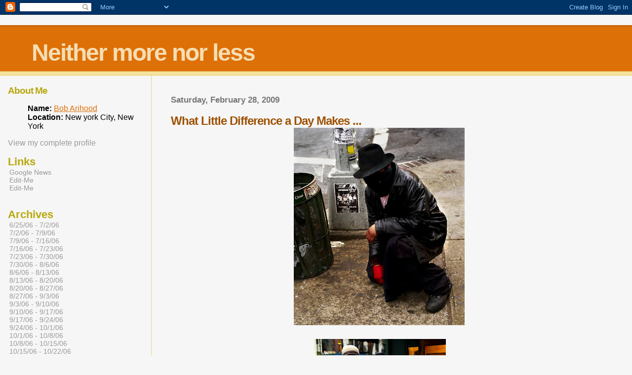

--- FILE ---
content_type: text/html; charset=UTF-8
request_url: https://neithermorenorless.blogspot.com/2009_02_22_archive.html
body_size: 13786
content:
<html dir="ltr">
	<head>
		<title>Neither more nor less: 2/22/09 - 3/1/09</title>
		<style type="text/css">
			body{margin:0px;padding:0px;background:#f6f6f6;color:#000000;font-family:"Trebuchet MS",Trebuchet,Verdana,Sans-Serif;}
			a{color:#DE7008;}
			a:hover{color:#E0AD12;}
			#logo{padding:0px;margin:0px;}
			@media all {
                          div#mainClm{float:right;width:66%;padding:30px 7% 10px 3%;border-left:dotted 1px #E0AD12;}
			  div#sideBar{margin:20px 0px 0px 1em;padding:0px;text-align:left;}
                        }
                        @media handheld {
                          div#mainClm{float:none;width:90%;}
			  div#sideBar{padding:30px 7% 10px 3%;}
                        }
			#header{padding:0px 0px 0px 0px;margin:0px 0px 0px 0px;border-top:1px solid #eeeeee;border-bottom:dotted 1px #E0AD12;background:#F5E39E;color:white;}
			h1,h2,h3,h4,h5,h6{padding:0px;margin:0px;}
			h1 a:link {text-decoration:none;color:#F5DEB3}
			h1 a:visited {text-decoration:none;color:#F5DEB3}
			h1{padding:25px 0px 10px 5%;border-top:double 3px #BF5C00;border-bottom:solid 1px #E89E47;color:#F5DEB3;background:#DE7008;font:bold 300% Verdana,Sans-Serif;letter-spacing:-2px;}
			h2{color:#9E5205;font-weight:bold;font-family:Verdana,Sans-Serif;letter-spacing:-1px;}
			h3{margin:10px 0px 0px 0px;color:#777777;font-size:105%;}
			h4{color:#aa0033;}
			h6{color:#B8A80D;font-size:140%;}
			h2.sidebar-title{color:#B8A80D;margin:0px;padding:0px;font-size:120%;}
			#sideBar ul{margin:0px 0px 33px 0px;padding:0px 0px 0px 0px;list-style-type:none;font-size:95%;}
			#sideBar li{margin:0px 0px 0px 0px;padding:0px 0px 0px 0px;list-style-type:none;font-size:95%;}
			#description{padding:0px;margin:7px 12% 7px 5%;color:#9E5205;background:transparent;font:bold 85% Verdana,Sans-Serif;}
			.blogPost{margin:0px 0px 30px 0px;font-size:100%;}
			.blogPost strong{color:#000000;font-weight:bold;}
			#sideBar ul a{padding:2px;margin:1px;width:100%;border:none;color:#999999;text-decoration:none;}
			#sideBar ul a:link{color:#999999;}
			#sideBar ul a:visited{color:#999999;}
			#sideBar ul a:active{color:#ff0000;}
			#sideBar ul a:hover{color:#DE7008;text-decoration:none;}
			pre,code{color:#999999;}
			strike{color:#999999;}
			.bug{padding:5px;border:0px;}
			.byline{padding:0px;margin:0px;color:#444444;font-size:80%;}
			.byline a{border:none;color:#968A0A;text-decoration:none;}
			.byline a:hover{text-decoration:underline;}
			.blogComments{padding:0px;color:#9E5205;font-size:110%;font-weight:bold;font-family:Verdana,Sans-Serif;}
			.blogComment{margin-top:10px;font-size:100%;font-weight:normal;color:black;}
			.blogComments .byline{padding-bottom:20px;color:#444444;font-size:80%;font-weight:normal;display:inline;margin-right:10px}
            .deleted-comment {font-style:italic;color:gray;}
			#profile-container { }
			.profile-datablock { }
			.profile-img {display:inline;}
			.profile-img img {float:left;margin-right:5px;}
			.profile-data strong { }
			#profile-container p { }
			#profile-container .profile-textblock { }
            .profile-link a:link {color:#999999;text-decoration:none;}
            .profile-link a:active {color:#ff0000;text-decoration:none;}
            .profile-link a:visited {color:#999999;text-decoration:none;}
			.profile-link a:hover{color:#DE7008;text-decoration:none;}
            #blogfeeds { }
            #postfeeds { font-size:100% }
      .paging-control-container {
        float: right;
        margin: 0px 6px 0px 0px;
        font-size: 80%;
      }
      .unneeded-paging-control {
        visibility: hidden;
      }
		</style>
		
		<script type="text/javascript">(function() { (function(){function b(g){this.t={};this.tick=function(h,m,f){var n=f!=void 0?f:(new Date).getTime();this.t[h]=[n,m];if(f==void 0)try{window.console.timeStamp("CSI/"+h)}catch(q){}};this.getStartTickTime=function(){return this.t.start[0]};this.tick("start",null,g)}var a;if(window.performance)var e=(a=window.performance.timing)&&a.responseStart;var p=e>0?new b(e):new b;window.jstiming={Timer:b,load:p};if(a){var c=a.navigationStart;c>0&&e>=c&&(window.jstiming.srt=e-c)}if(a){var d=window.jstiming.load;
c>0&&e>=c&&(d.tick("_wtsrt",void 0,c),d.tick("wtsrt_","_wtsrt",e),d.tick("tbsd_","wtsrt_"))}try{a=null,window.chrome&&window.chrome.csi&&(a=Math.floor(window.chrome.csi().pageT),d&&c>0&&(d.tick("_tbnd",void 0,window.chrome.csi().startE),d.tick("tbnd_","_tbnd",c))),a==null&&window.gtbExternal&&(a=window.gtbExternal.pageT()),a==null&&window.external&&(a=window.external.pageT,d&&c>0&&(d.tick("_tbnd",void 0,window.external.startE),d.tick("tbnd_","_tbnd",c))),a&&(window.jstiming.pt=a)}catch(g){}})();window.tickAboveFold=function(b){var a=0;if(b.offsetParent){do a+=b.offsetTop;while(b=b.offsetParent)}b=a;b<=750&&window.jstiming.load.tick("aft")};var k=!1;function l(){k||(k=!0,window.jstiming.load.tick("firstScrollTime"))}window.addEventListener?window.addEventListener("scroll",l,!1):window.attachEvent("onscroll",l);
 })();</script><script type="text/javascript">function a(){var b=window.location.href,c=b.split("?");switch(c.length){case 1:return b+"?m=1";case 2:return c[1].search("(^|&)m=")>=0?null:b+"&m=1";default:return null}}var d=navigator.userAgent;if(d.indexOf("Mobile")!=-1&&d.indexOf("WebKit")!=-1&&d.indexOf("iPad")==-1||d.indexOf("Opera Mini")!=-1||d.indexOf("IEMobile")!=-1){var e=a();e&&window.location.replace(e)};
</script><meta http-equiv="Content-Type" content="text/html; charset=UTF-8" />
<meta name="generator" content="Blogger" />
<link rel="icon" type="image/vnd.microsoft.icon" href="https://www.blogger.com/favicon.ico"/>
<link rel="alternate" type="application/atom+xml" title="Neither more nor less - Atom" href="https://neithermorenorless.blogspot.com/feeds/posts/default" />
<link rel="alternate" type="application/rss+xml" title="Neither more nor less - RSS" href="https://neithermorenorless.blogspot.com/feeds/posts/default?alt=rss" />
<link rel="service.post" type="application/atom+xml" title="Neither more nor less - Atom" href="https://www.blogger.com/feeds/30373593/posts/default" />
<link rel="stylesheet" type="text/css" href="https://www.blogger.com/static/v1/v-css/1601750677-blog_controls.css"/>
<link rel="stylesheet" type="text/css" href="https://www.blogger.com/dyn-css/authorization.css?targetBlogID=30373593&zx=af0cc63c-fbbb-4b36-b307-40e84149e2a4"/>


	<meta name='google-adsense-platform-account' content='ca-host-pub-1556223355139109'/>
<meta name='google-adsense-platform-domain' content='blogspot.com'/>
<!-- --><style type="text/css">@import url(//www.blogger.com/static/v1/v-css/navbar/3334278262-classic.css);
div.b-mobile {display:none;}
</style>

</head>

<body><script type="text/javascript">
    function setAttributeOnload(object, attribute, val) {
      if(window.addEventListener) {
        window.addEventListener('load',
          function(){ object[attribute] = val; }, false);
      } else {
        window.attachEvent('onload', function(){ object[attribute] = val; });
      }
    }
  </script>
<div id="navbar-iframe-container"></div>
<script type="text/javascript" src="https://apis.google.com/js/platform.js"></script>
<script type="text/javascript">
      gapi.load("gapi.iframes:gapi.iframes.style.bubble", function() {
        if (gapi.iframes && gapi.iframes.getContext) {
          gapi.iframes.getContext().openChild({
              url: 'https://www.blogger.com/navbar/30373593?origin\x3dhttps://neithermorenorless.blogspot.com',
              where: document.getElementById("navbar-iframe-container"),
              id: "navbar-iframe"
          });
        }
      });
    </script>


<div id="header">
	<h1>
    
	Neither more nor less
	
  </h1>
	<p id="description"></p>
</div>


<!-- Main Column -->
<div id="mainClm">

	<!-- Blog Posts -->
	
		 
			  <h3>Saturday, February 28, 2009</h3>
		 
		 <a name="5698413598051120164">&nbsp;</a>
		 <h2>
What Little Difference a Day Makes ...</h2>
			<div class="blogPost">
			  <div style="clear:both;"></div><a href="https://blogger.googleusercontent.com/img/b/R29vZ2xl/AVvXsEicZkt0rvoW5R-C20whUW7kDjoDisTjdXi34XS_bXfF_tgN3fQRLsies0ytTyCKU-D793q12MmjYZ94NY3IC60Z5sRoZEjyq_VPpa-7vtmnKuRFIaGtRMbhRcv6HRra2_JCLD7-/s1600-h/L1022548.jpg"><img id="BLOGGER_PHOTO_ID_5307805767242582242" style="DISPLAY: block; MARGIN: 0px auto 10px; WIDTH: 346px; CURSOR: hand; HEIGHT: 400px; TEXT-ALIGN: center" alt="" src="https://blogger.googleusercontent.com/img/b/R29vZ2xl/AVvXsEicZkt0rvoW5R-C20whUW7kDjoDisTjdXi34XS_bXfF_tgN3fQRLsies0ytTyCKU-D793q12MmjYZ94NY3IC60Z5sRoZEjyq_VPpa-7vtmnKuRFIaGtRMbhRcv6HRra2_JCLD7-/s400/L1022548.jpg" border="0" /></a><br /><div><a href="https://blogger.googleusercontent.com/img/b/R29vZ2xl/AVvXsEjULHwrCDMw_8xW3oAWud_HE5AgjNjeczH_QF6LPBGkZYa3SNwlRi3s8QoMNkabY_JNnP_Wq-SNx3XrXFlfbuXSdbtNqGILLNzIqFJqtpFJ9LYdqwHxgr1HUbkW8CriCEW7HoZu/s1600-h/L1022550.jpg"><img id="BLOGGER_PHOTO_ID_5307805123307830594" style="DISPLAY: block; MARGIN: 0px auto 10px; WIDTH: 269px; CURSOR: hand; HEIGHT: 400px; TEXT-ALIGN: center" alt="" src="https://blogger.googleusercontent.com/img/b/R29vZ2xl/AVvXsEjULHwrCDMw_8xW3oAWud_HE5AgjNjeczH_QF6LPBGkZYa3SNwlRi3s8QoMNkabY_JNnP_Wq-SNx3XrXFlfbuXSdbtNqGILLNzIqFJqtpFJ9LYdqwHxgr1HUbkW8CriCEW7HoZu/s400/L1022550.jpg" border="0" /></a><br /><div><a href="https://blogger.googleusercontent.com/img/b/R29vZ2xl/AVvXsEh-Gn-CLhA49D4HNdoHACQDAfz4LXqrkw2m_jt6wSrHEtE-eg7DHF07LDhCPtXpHwVOwXPCuuJiISlm_U71AGqxXdhHOkmvjH0licx79FqoLsyRh2S2eqYFL6wKBGQQo7bOZ8PR/s1600-h/L1022552.jpg"><img id="BLOGGER_PHOTO_ID_5307804506805550338" style="DISPLAY: block; MARGIN: 0px auto 10px; WIDTH: 269px; CURSOR: hand; HEIGHT: 400px; TEXT-ALIGN: center" alt="" src="https://blogger.googleusercontent.com/img/b/R29vZ2xl/AVvXsEh-Gn-CLhA49D4HNdoHACQDAfz4LXqrkw2m_jt6wSrHEtE-eg7DHF07LDhCPtXpHwVOwXPCuuJiISlm_U71AGqxXdhHOkmvjH0licx79FqoLsyRh2S2eqYFL6wKBGQQo7bOZ8PR/s400/L1022552.jpg" border="0" /></a><br /><div><a href="https://blogger.googleusercontent.com/img/b/R29vZ2xl/AVvXsEiA6JFZoKpcFFKQf98eduB6ylMBzpSFN39hwnGNdkAxl6A8jcnjqLngQTPWXlo7iRzhgKCiRP_hAyiZnKVQ_oRRfym504WhlxeSMkjFfRsmzES0aSsV7Io-CiPk7FASni9sDXu1/s1600-h/L1022555.jpg"><img id="BLOGGER_PHOTO_ID_5307804045285423298" style="DISPLAY: block; MARGIN: 0px auto 10px; WIDTH: 400px; CURSOR: hand; HEIGHT: 272px; TEXT-ALIGN: center" alt="" src="https://blogger.googleusercontent.com/img/b/R29vZ2xl/AVvXsEiA6JFZoKpcFFKQf98eduB6ylMBzpSFN39hwnGNdkAxl6A8jcnjqLngQTPWXlo7iRzhgKCiRP_hAyiZnKVQ_oRRfym504WhlxeSMkjFfRsmzES0aSsV7Io-CiPk7FASni9sDXu1/s400/L1022555.jpg" border="0" /></a><br /><div><a href="https://blogger.googleusercontent.com/img/b/R29vZ2xl/AVvXsEjMQQJXhpqL5tzvyx672wdnv0HeOggAgW6PWBtDd_E6uHy1hdep25mDGPwqnSiObSuLZp5GZMZg0DWBT725XPi-_NHQzPlkwYR8VtQ3NloxI07wUB8ovgAFZTdvjxMsQBpZoZEO/s1600-h/L1022559.jpg"><img id="BLOGGER_PHOTO_ID_5307803469877938530" style="DISPLAY: block; MARGIN: 0px auto 10px; WIDTH: 400px; CURSOR: hand; HEIGHT: 300px; TEXT-ALIGN: center" alt="" src="https://blogger.googleusercontent.com/img/b/R29vZ2xl/AVvXsEjMQQJXhpqL5tzvyx672wdnv0HeOggAgW6PWBtDd_E6uHy1hdep25mDGPwqnSiObSuLZp5GZMZg0DWBT725XPi-_NHQzPlkwYR8VtQ3NloxI07wUB8ovgAFZTdvjxMsQBpZoZEO/s400/L1022559.jpg" border="0" /></a><br /><div><a href="https://blogger.googleusercontent.com/img/b/R29vZ2xl/AVvXsEjKcVVrKlFk_jYsFpUVxuMw2F8uLuV4azJLZTCqAT9gwMAjxrAFzHkNiwg4ygUPO9zC1Sf8VIOyd-yre88mYXmUcvbEbadGAYauFUqjtIg81ULRM9L2MIz1jJAZvS2w0L4X3e0B/s1600-h/L1022561.jpg"><img id="BLOGGER_PHOTO_ID_5307803069031886642" style="DISPLAY: block; MARGIN: 0px auto 10px; WIDTH: 400px; CURSOR: hand; HEIGHT: 267px; TEXT-ALIGN: center" alt="" src="https://blogger.googleusercontent.com/img/b/R29vZ2xl/AVvXsEjKcVVrKlFk_jYsFpUVxuMw2F8uLuV4azJLZTCqAT9gwMAjxrAFzHkNiwg4ygUPO9zC1Sf8VIOyd-yre88mYXmUcvbEbadGAYauFUqjtIg81ULRM9L2MIz1jJAZvS2w0L4X3e0B/s400/L1022561.jpg" border="0" /></a><br /><div><a href="https://blogger.googleusercontent.com/img/b/R29vZ2xl/AVvXsEigQ9yoiXP29yGfw58P9K4Vcnhm5OEMv4gj1Ntb-H1DiaQxWCjcVZ410IS8T06NA2pCY6bj51if8iN_Y5KD8wi91mXPbSt7PexSwUftq-TNfFgBlpISZDrT_EJnvdhJb7h8MyyW/s1600-h/L1022566.jpg"><img id="BLOGGER_PHOTO_ID_5307801809578316226" style="DISPLAY: block; MARGIN: 0px auto 10px; WIDTH: 400px; CURSOR: hand; HEIGHT: 269px; TEXT-ALIGN: center" alt="" src="https://blogger.googleusercontent.com/img/b/R29vZ2xl/AVvXsEigQ9yoiXP29yGfw58P9K4Vcnhm5OEMv4gj1Ntb-H1DiaQxWCjcVZ410IS8T06NA2pCY6bj51if8iN_Y5KD8wi91mXPbSt7PexSwUftq-TNfFgBlpISZDrT_EJnvdhJb7h8MyyW/s400/L1022566.jpg" border="0" /></a><br /><br /><br />Folks living preciously , fashionably <span class="blsp-spelling-corrected" id="SPELLING_ERROR_0">organic</span> and sustainable with others <span class="blsp-spelling-corrected" id="SPELLING_ERROR_0">assiduously</span> drinking booze to stupor : avenue A on this day .</div><div></div><div>Cochise didn't seem to have profited much from a night sobering up in jail . Not surprisingly we encountered him today on avenue A with a cup in his hand and a beer in his pocket . No rehabilitation and recovery program for him with his last night's incarceration . G , after taking some heavy hits in a street fight last night and two nights ago enduring <span class="blsp-spelling-error" id="SPELLING_ERROR_1"><span class="blsp-spelling-error" id="SPELLING_ERROR_0"><span class="blsp-spelling-error" id="SPELLING_ERROR_1">NYPD</span></span></span> pepper spray , forcible restraint and the night in detox at a local hospital was drinking too.</div><div></div><div>Later in the day both were confronted by police . Cochise opted to pour out his beer and walk away , disappearing for the night . G , wearing his <span class="blsp-spelling-error" id="SPELLING_ERROR_2"><span class="blsp-spelling-error" id="SPELLING_ERROR_1"><span class="blsp-spelling-error" id="SPELLING_ERROR_2">Jimi</span></span></span> Hendrix shirt , took the "bus" that the police called for him back to detox .<br /><br /><br /><br /></div><div></div></div></div></div></div></div><div style="clear:both; padding-bottom:0.25em"></div><br />
			  <div class="byline"><a href="http://neithermorenorless.blogspot.com/2009/02/what-little-difference-day-makes_28.html" title="permanent link">#</a> posted by Bob Arihood @ 6:00 AM&nbsp;<a href="https://www.blogger.com/comment/fullpage/post/30373593/5698413598051120164"location.href=https://www.blogger.com/comment/fullpage/post/30373593/5698413598051120164;><span style="text-transform:lowercase">6 Comments</span></a>
 <span class="item-action"><a href="https://www.blogger.com/email-post/30373593/5698413598051120164" title="Email Post"><img class="icon-action" alt="" src="https://resources.blogblog.com/img/icon18_email.gif" height="13" width="18"/></a></span><span class="item-control blog-admin pid-280335383"><a style="border:none;" href="https://www.blogger.com/post-edit.g?blogID=30373593&postID=5698413598051120164&from=pencil" title="Edit Post"><img class="icon-action" alt="" src="https://resources.blogblog.com/img/icon18_edit_allbkg.gif" height="18" width="18"></a></span> </div>
			</div>
 

		 
			  <h3>Thursday, February 26, 2009</h3>
		 
		 <a name="8036557252623156113">&nbsp;</a>
		 <h2>
"Cochise" Goes Back to Jail ....</h2>
			<div class="blogPost">
			  <div style="clear:both;"></div><a href="https://blogger.googleusercontent.com/img/b/R29vZ2xl/AVvXsEgHQ0sBEQUzYzHAelhof0INXhmu0bQeaunw7ZU6Mus8hwjNzwKryFed5ZG45_P9b_Nz0NzpAA73HVyQbHwIrpS6hmse0WMcHdbc2iWNzQlWhP7rkB9km0dPJDG47ErepxqYVo4A/s1600-h/L1022434.jpg"><img id="BLOGGER_PHOTO_ID_5307289601062619986" style="DISPLAY: block; MARGIN: 0px auto 10px; WIDTH: 400px; CURSOR: hand; HEIGHT: 203px; TEXT-ALIGN: center" alt="" src="https://blogger.googleusercontent.com/img/b/R29vZ2xl/AVvXsEgHQ0sBEQUzYzHAelhof0INXhmu0bQeaunw7ZU6Mus8hwjNzwKryFed5ZG45_P9b_Nz0NzpAA73HVyQbHwIrpS6hmse0WMcHdbc2iWNzQlWhP7rkB9km0dPJDG47ErepxqYVo4A/s400/L1022434.jpg" border="0" /></a><br /><div><a href="https://blogger.googleusercontent.com/img/b/R29vZ2xl/AVvXsEhD2atXIpHjj2evzs1FDkSkkhgM_pM_F9GXcf_DHDf9OotfWCXqhl_kzMb_V5y2c4SXdZklA78uf7BEH1Y9fudYWomH8RVtGiKfcqTzji4Jko-MPyqu9SM_-e-Twlv6w3fTfzcw/s1600-h/L1022440.jpg"><img id="BLOGGER_PHOTO_ID_5307288817574224658" style="DISPLAY: block; MARGIN: 0px auto 10px; WIDTH: 400px; CURSOR: hand; HEIGHT: 296px; TEXT-ALIGN: center" alt="" src="https://blogger.googleusercontent.com/img/b/R29vZ2xl/AVvXsEhD2atXIpHjj2evzs1FDkSkkhgM_pM_F9GXcf_DHDf9OotfWCXqhl_kzMb_V5y2c4SXdZklA78uf7BEH1Y9fudYWomH8RVtGiKfcqTzji4Jko-MPyqu9SM_-e-Twlv6w3fTfzcw/s400/L1022440.jpg" border="0" /></a><br /><div><a href="https://blogger.googleusercontent.com/img/b/R29vZ2xl/AVvXsEgFDymn66OXfUFSig6dyN4qF6IjljSeN9JQNmX_Cmoum_zHTeXLMpOJvde3DDTf3WYnYJfilzgK0VNfdIBI7FJ5Ow4BnTZ5kxMnTlUWVg-zfK7GOjwPjTzcfcs1UD2xKgkwjPB1/s1600-h/L1022443.jpg"><img id="BLOGGER_PHOTO_ID_5307288130368004418" style="DISPLAY: block; MARGIN: 0px auto 10px; WIDTH: 400px; CURSOR: hand; HEIGHT: 314px; TEXT-ALIGN: center" alt="" src="https://blogger.googleusercontent.com/img/b/R29vZ2xl/AVvXsEgFDymn66OXfUFSig6dyN4qF6IjljSeN9JQNmX_Cmoum_zHTeXLMpOJvde3DDTf3WYnYJfilzgK0VNfdIBI7FJ5Ow4BnTZ5kxMnTlUWVg-zfK7GOjwPjTzcfcs1UD2xKgkwjPB1/s400/L1022443.jpg" border="0" /></a><br /><div><a href="https://blogger.googleusercontent.com/img/b/R29vZ2xl/AVvXsEjz6bcIJEJsXapeOFQDsIJlFD4z3Ox1rV9eWyQC3wQRsAfyutueDGTevF7KFgEOQIpUhogub4Za6mwCTmS9ImYLf69JJADla_zL-YWoW2BLQhEvyUipYYESPgQil63Cn018UbAP/s1600-h/L1022448.jpg"><img id="BLOGGER_PHOTO_ID_5307287416390511618" style="DISPLAY: block; MARGIN: 0px auto 10px; WIDTH: 400px; CURSOR: hand; HEIGHT: 269px; TEXT-ALIGN: center" alt="" src="https://blogger.googleusercontent.com/img/b/R29vZ2xl/AVvXsEjz6bcIJEJsXapeOFQDsIJlFD4z3Ox1rV9eWyQC3wQRsAfyutueDGTevF7KFgEOQIpUhogub4Za6mwCTmS9ImYLf69JJADla_zL-YWoW2BLQhEvyUipYYESPgQil63Cn018UbAP/s400/L1022448.jpg" border="0" /></a><br /><br /><br />Very late this afternoon police took "Cochise" into custody , cuffed him and placed him in a waiting <span class="blsp-spelling-error" id="SPELLING_ERROR_0">RMP</span> on Avenue A between 7<span class="blsp-spelling-error" id="SPELLING_ERROR_1">th</span> street and St. Marks Place . "Cochise" , who in the past has often worn a head band with a feather , is also variously known as "<span class="blsp-spelling-error" id="SPELLING_ERROR_2">Injun</span> Joe" , "Chief" , "Lamp post Man" and Glenn Stevens . "Cochise" or rather Mr. Stevens was arrested this afternoon for public drunkenness .</div></div><div>Recently we have published posts concerning Mr. Stevens : pictures of Mr. Stevens in various states of inebriation . Mr. Stevens has been most commonly seen on avenue A drunk out his mind talking to mail boxes , lamp posts , trees , fences and invisible people among other things . He has also been known to pound on the windows of 7A restaurant/bar and Niagara Bar while jabbering and slobbering unintelligibly to the patrons inside . Many in the neighborhood can likely recall having to step over a sleeping Mr. Stevens at sometime in the past . Mr. Stevens has spent the last many years either on the street drunk out of his mind or sober in a jail cell . Mr. Stevens is in trouble and needs help , lots of help . Much more help than is provided by just another period of sober incarceration is needed . Of course on the streets of the East Village Mr. Stevens and his plight are not unique : he has considerable company .</div><div></div><div>For some time police attempted to communicate successfully with Mr. Stevens in Tompkins Square Park near the infamous chess tables . As this effort failed they followed him in the street . Mr. Stevens , traveling at a snails pace with his loaded pants riding very low , took 15 minutes to cross avenue A on his way from Tompkins Square Park to <span class="blsp-spelling-error" id="SPELLING_ERROR_3">Nino's</span> Pizza at the corner of avenue A and St. Marks Place . Mr. Stevens appeared to have purchased and eaten a slice of pizza at <span class="blsp-spelling-error" id="SPELLING_ERROR_4">Nino's</span> . Police easily took Mr. Stevens into custody at the pizza parlor and walked him down avenue A where Mr. Stevens poured and drank his last cup of beer before being cuffed and hauled away by police .</div><div></div><div>Today police at the scene of the arrest noted that the District Attorney's office is now attempting to put repeat offenders , such as Mr. Stevens , with substance abuse problems not just in a jail cell for a period of sobriety but also into more extensive , longer term <span class="blsp-spelling-corrected" id="SPELLING_ERROR_5">rehabilitation</span> programs than in the past before they are released . If this is all true , we certainly hope that it works well for Mr. Stevens .</div><div><br /></div><div></div></div><div style="clear:both; padding-bottom:0.25em"></div><br />
			  <div class="byline"><a href="http://neithermorenorless.blogspot.com/2009/02/cochise-goes-back-to-jail.html" title="permanent link">#</a> posted by Bob Arihood @ 8:43 PM&nbsp;<a href="https://www.blogger.com/comment/fullpage/post/30373593/8036557252623156113"location.href=https://www.blogger.com/comment/fullpage/post/30373593/8036557252623156113;><span style="text-transform:lowercase">4 Comments</span></a>
 <span class="item-action"><a href="https://www.blogger.com/email-post/30373593/8036557252623156113" title="Email Post"><img class="icon-action" alt="" src="https://resources.blogblog.com/img/icon18_email.gif" height="13" width="18"/></a></span><span class="item-control blog-admin pid-280335383"><a style="border:none;" href="https://www.blogger.com/post-edit.g?blogID=30373593&postID=8036557252623156113&from=pencil" title="Edit Post"><img class="icon-action" alt="" src="https://resources.blogblog.com/img/icon18_edit_allbkg.gif" height="18" width="18"></a></span> </div>
			</div>
 

		 
		 <a name="8479919063135812618">&nbsp;</a>
		 <h2>
Seen of late at Ray's Candy Store : The Chip Butty</h2>
			<div class="blogPost">
			  <div style="clear:both;"></div><a href="https://blogger.googleusercontent.com/img/b/R29vZ2xl/AVvXsEhCphqEF86LjPGPX04GjM-_R7czG6NI7chYSd3FdPDRvtH6u3WAi1Au_4aaA-Pe5QYk2SshABjUIyfAtHSye8WELxVKd-Nno2xP4XQYHXhQThJbBYjEQaqhFzQujpVijdcje8Kd/s1600-h/L1022413.jpg"><img id="BLOGGER_PHOTO_ID_5307008965841841122" style="DISPLAY: block; MARGIN: 0px auto 10px; WIDTH: 400px; CURSOR: hand; HEIGHT: 310px; TEXT-ALIGN: center" alt="" src="https://blogger.googleusercontent.com/img/b/R29vZ2xl/AVvXsEhCphqEF86LjPGPX04GjM-_R7czG6NI7chYSd3FdPDRvtH6u3WAi1Au_4aaA-Pe5QYk2SshABjUIyfAtHSye8WELxVKd-Nno2xP4XQYHXhQThJbBYjEQaqhFzQujpVijdcje8Kd/s400/L1022413.jpg" border="0" /></a><br /><div>That's right it's a french fry--or if you prefer Obama fry--sandwich . You can put butter on the bread ; mayonaise or any sauce in fact on the fries ...even chili and cheese . If you are English or Irish you know of this delight . Especially good after football and half a dozen or so pints .</div><div></div><div>The chip butty has been seen at Ray's of late . Whats next ? ...Scotch eggs </div><div style="clear:both; padding-bottom:0.25em"></div><br />
			  <div class="byline"><a href="http://neithermorenorless.blogspot.com/2009/02/new-at-rays-candy-store-chip-butty.html" title="permanent link">#</a> posted by Bob Arihood @ 2:42 AM&nbsp;<a href="https://www.blogger.com/comment/fullpage/post/30373593/8479919063135812618"location.href=https://www.blogger.com/comment/fullpage/post/30373593/8479919063135812618;><span style="text-transform:lowercase">5 Comments</span></a>
 <span class="item-action"><a href="https://www.blogger.com/email-post/30373593/8479919063135812618" title="Email Post"><img class="icon-action" alt="" src="https://resources.blogblog.com/img/icon18_email.gif" height="13" width="18"/></a></span><span class="item-control blog-admin pid-280335383"><a style="border:none;" href="https://www.blogger.com/post-edit.g?blogID=30373593&postID=8479919063135812618&from=pencil" title="Edit Post"><img class="icon-action" alt="" src="https://resources.blogblog.com/img/icon18_edit_allbkg.gif" height="18" width="18"></a></span> </div>
			</div>
 

		 
		 <a name="2831024712658315516">&nbsp;</a>
		 <h2>
"Cochise"</h2>
			<div class="blogPost">
			  <div style="clear:both;"></div><a href="https://blogger.googleusercontent.com/img/b/R29vZ2xl/AVvXsEhDLuZAdwDyQ3YwYjVHiU46tFw0lxwwtS1fwI9QKZ4AQWS2VGSjBHzHP0Fx7DHpGb17CSWu5A4JjM2obxtt7Tg5ZX2kmtv5m3WV7A0LYoLK9puBhHTxS3b-OU6JudbwusGnz2xI/s1600-h/L1022430.jpg"><img id="BLOGGER_PHOTO_ID_5307007956402019426" style="DISPLAY: block; MARGIN: 0px auto 10px; WIDTH: 400px; CURSOR: hand; HEIGHT: 347px; TEXT-ALIGN: center" alt="" src="https://blogger.googleusercontent.com/img/b/R29vZ2xl/AVvXsEhDLuZAdwDyQ3YwYjVHiU46tFw0lxwwtS1fwI9QKZ4AQWS2VGSjBHzHP0Fx7DHpGb17CSWu5A4JjM2obxtt7Tg5ZX2kmtv5m3WV7A0LYoLK9puBhHTxS3b-OU6JudbwusGnz2xI/s400/L1022430.jpg" border="0" /></a><br /><div></div><div style="clear:both; padding-bottom:0.25em"></div><br />
			  <div class="byline"><a href="http://neithermorenorless.blogspot.com/2009/02/cochise_26.html" title="permanent link">#</a> posted by Bob Arihood @ 2:38 AM&nbsp;<a href="https://www.blogger.com/comment/fullpage/post/30373593/2831024712658315516"location.href=https://www.blogger.com/comment/fullpage/post/30373593/2831024712658315516;><span style="text-transform:lowercase">0 Comments</span></a>
 <span class="item-action"><a href="https://www.blogger.com/email-post/30373593/2831024712658315516" title="Email Post"><img class="icon-action" alt="" src="https://resources.blogblog.com/img/icon18_email.gif" height="13" width="18"/></a></span><span class="item-control blog-admin pid-280335383"><a style="border:none;" href="https://www.blogger.com/post-edit.g?blogID=30373593&postID=2831024712658315516&from=pencil" title="Edit Post"><img class="icon-action" alt="" src="https://resources.blogblog.com/img/icon18_edit_allbkg.gif" height="18" width="18"></a></span> </div>
			</div>
 

		 
			  <h3>Tuesday, February 24, 2009</h3>
		 
		 <a name="4965249692374755958">&nbsp;</a>
		 <h2>
Red Tail Grabs Pigeon on the Wing Above Intersection of  Avenue A and Saint Marks Place</h2>
			<div class="blogPost">
			  <div style="clear:both;"></div><a href="https://blogger.googleusercontent.com/img/b/R29vZ2xl/AVvXsEikYiFzJ2pOu7UWU_jbXtU_iTgwIy7NML_3G2DkNOhSO3FGu_oLaB_3j4I3E5FTMRWAmqVl8uS2K9SIth5BOOnp5y31sVryLQ0k8qxol-D5UrfHwPAFAMSQadygNtKlSb48WMHI/s1600-h/L1022385.jpg"><img id="BLOGGER_PHOTO_ID_5306594430840607314" style="DISPLAY: block; MARGIN: 0px auto 10px; WIDTH: 400px; CURSOR: hand; HEIGHT: 326px; TEXT-ALIGN: center" alt="" src="https://blogger.googleusercontent.com/img/b/R29vZ2xl/AVvXsEikYiFzJ2pOu7UWU_jbXtU_iTgwIy7NML_3G2DkNOhSO3FGu_oLaB_3j4I3E5FTMRWAmqVl8uS2K9SIth5BOOnp5y31sVryLQ0k8qxol-D5UrfHwPAFAMSQadygNtKlSb48WMHI/s400/L1022385.jpg" border="0" /></a><br /><div><a href="https://blogger.googleusercontent.com/img/b/R29vZ2xl/AVvXsEgwt5qOKOoEnUZolS2gXyoYXt6iJInSwcr6V5KP5wi2Yc8jhHbJ6owWg_To6bzANg5FnxJ2yts7VxQjjlcBduq5SrT2TLolWV7ml-mosFxU_FZ24c-HUi1vSWogMVAbkLMtH5eO/s1600-h/L1022387_1.jpg"><img id="BLOGGER_PHOTO_ID_5306594068498053330" style="DISPLAY: block; MARGIN: 0px auto 10px; WIDTH: 383px; CURSOR: hand; HEIGHT: 400px; TEXT-ALIGN: center" alt="" src="https://blogger.googleusercontent.com/img/b/R29vZ2xl/AVvXsEgwt5qOKOoEnUZolS2gXyoYXt6iJInSwcr6V5KP5wi2Yc8jhHbJ6owWg_To6bzANg5FnxJ2yts7VxQjjlcBduq5SrT2TLolWV7ml-mosFxU_FZ24c-HUi1vSWogMVAbkLMtH5eO/s400/L1022387_1.jpg" border="0" /></a><br /><div><a href="https://blogger.googleusercontent.com/img/b/R29vZ2xl/AVvXsEhr_RsFQJhp7hjm6jYX7cbNQcYQfTq0XIFTG4iarB4Feiu0g_fkyo2HhqPQDN-K4UDcH3U6PzdORyhUn5gMel8fgeUVhXtH6dGsmL5Mb4SnM1NlibJ9gqMQoWKytG-SIE5JlPSj/s1600-h/L1022388.jpg"><img id="BLOGGER_PHOTO_ID_5306593690096510914" style="DISPLAY: block; MARGIN: 0px auto 10px; WIDTH: 400px; CURSOR: hand; HEIGHT: 249px; TEXT-ALIGN: center" alt="" src="https://blogger.googleusercontent.com/img/b/R29vZ2xl/AVvXsEhr_RsFQJhp7hjm6jYX7cbNQcYQfTq0XIFTG4iarB4Feiu0g_fkyo2HhqPQDN-K4UDcH3U6PzdORyhUn5gMel8fgeUVhXtH6dGsmL5Mb4SnM1NlibJ9gqMQoWKytG-SIE5JlPSj/s400/L1022388.jpg" border="0" /></a><br /><br /><br /><div></div></div></div><div style="clear:both; padding-bottom:0.25em"></div><br />
			  <div class="byline"><a href="http://neithermorenorless.blogspot.com/2009/02/red-tail-grabs-pigeon-on-wing-over.html" title="permanent link">#</a> posted by Bob Arihood @ 11:51 PM&nbsp;<a href="https://www.blogger.com/comment/fullpage/post/30373593/4965249692374755958"location.href=https://www.blogger.com/comment/fullpage/post/30373593/4965249692374755958;><span style="text-transform:lowercase">5 Comments</span></a>
 <span class="item-action"><a href="https://www.blogger.com/email-post/30373593/4965249692374755958" title="Email Post"><img class="icon-action" alt="" src="https://resources.blogblog.com/img/icon18_email.gif" height="13" width="18"/></a></span><span class="item-control blog-admin pid-280335383"><a style="border:none;" href="https://www.blogger.com/post-edit.g?blogID=30373593&postID=4965249692374755958&from=pencil" title="Edit Post"><img class="icon-action" alt="" src="https://resources.blogblog.com/img/icon18_edit_allbkg.gif" height="18" width="18"></a></span> </div>
			</div>
 

		 
		 <a name="3482660395762431878">&nbsp;</a>
		 <h2>
"Cochise"</h2>
			<div class="blogPost">
			  <div style="clear:both;"></div><a href="https://blogger.googleusercontent.com/img/b/R29vZ2xl/AVvXsEi6dvVYr-JiveYa8xckElTIGwyTZBR3Y54nmbMykqvvhO43eas-Z8N1pxGQ9qjzDlYoIv6hWWHnRY8t2guD_UZsdIz-lpynjc-4zP1Mc0vbJPByaJqKlTK9JWzKGe9hZvxv1tNN/s1600-h/L1022346.jpg"><img id="BLOGGER_PHOTO_ID_5306563021387467458" style="DISPLAY: block; MARGIN: 0px auto 10px; WIDTH: 400px; CURSOR: hand; HEIGHT: 269px; TEXT-ALIGN: center" alt="" src="https://blogger.googleusercontent.com/img/b/R29vZ2xl/AVvXsEi6dvVYr-JiveYa8xckElTIGwyTZBR3Y54nmbMykqvvhO43eas-Z8N1pxGQ9qjzDlYoIv6hWWHnRY8t2guD_UZsdIz-lpynjc-4zP1Mc0vbJPByaJqKlTK9JWzKGe9hZvxv1tNN/s400/L1022346.jpg" border="0" /></a><br /><div></div><div style="clear:both; padding-bottom:0.25em"></div><br />
			  <div class="byline"><a href="http://neithermorenorless.blogspot.com/2009/02/cochise.html" title="permanent link">#</a> posted by Bob Arihood @ 9:51 PM&nbsp;<a href="https://www.blogger.com/comment/fullpage/post/30373593/3482660395762431878"location.href=https://www.blogger.com/comment/fullpage/post/30373593/3482660395762431878;><span style="text-transform:lowercase">0 Comments</span></a>
 <span class="item-action"><a href="https://www.blogger.com/email-post/30373593/3482660395762431878" title="Email Post"><img class="icon-action" alt="" src="https://resources.blogblog.com/img/icon18_email.gif" height="13" width="18"/></a></span><span class="item-control blog-admin pid-280335383"><a style="border:none;" href="https://www.blogger.com/post-edit.g?blogID=30373593&postID=3482660395762431878&from=pencil" title="Edit Post"><img class="icon-action" alt="" src="https://resources.blogblog.com/img/icon18_edit_allbkg.gif" height="18" width="18"></a></span> </div>
			</div>
 

		 
		 <a name="3578452270799866091">&nbsp;</a>
		 <h2>
Avenue A Afternoon Tableau with Sparks Drinkers , Red Tailed Hawk and a Can and Bottle Gatherer</h2>
			<div class="blogPost">
			  <div style="clear:both;"></div><a href="https://blogger.googleusercontent.com/img/b/R29vZ2xl/AVvXsEh3x7MxQRgoTkWsuYmxYe36H0Z0y4z5Rhu8fzwzigfGbdJr9pWSfsZtiZ80Y6mdlmPVHbvyUkRV7-lBYNRiOmyxr_PxC2l9mx4D7UGsMD7NDUh029dgVHDqgZ3H1KYNsnU3eG5z/s1600-h/L1022381.jpg"><img id="BLOGGER_PHOTO_ID_5306547798138257618" style="DISPLAY: block; MARGIN: 0px auto 10px; WIDTH: 291px; CURSOR: hand; HEIGHT: 400px; TEXT-ALIGN: center" alt="" src="https://blogger.googleusercontent.com/img/b/R29vZ2xl/AVvXsEh3x7MxQRgoTkWsuYmxYe36H0Z0y4z5Rhu8fzwzigfGbdJr9pWSfsZtiZ80Y6mdlmPVHbvyUkRV7-lBYNRiOmyxr_PxC2l9mx4D7UGsMD7NDUh029dgVHDqgZ3H1KYNsnU3eG5z/s400/L1022381.jpg" border="0" /></a><br /><div></div><div style="clear:both; padding-bottom:0.25em"></div><br />
			  <div class="byline"><a href="http://neithermorenorless.blogspot.com/2009/02/avenue-afternoon-tableau-with-sparks_5389.html" title="permanent link">#</a> posted by Bob Arihood @ 8:52 PM&nbsp;<a href="https://www.blogger.com/comment/fullpage/post/30373593/3578452270799866091"location.href=https://www.blogger.com/comment/fullpage/post/30373593/3578452270799866091;><span style="text-transform:lowercase">3 Comments</span></a>
 <span class="item-action"><a href="https://www.blogger.com/email-post/30373593/3578452270799866091" title="Email Post"><img class="icon-action" alt="" src="https://resources.blogblog.com/img/icon18_email.gif" height="13" width="18"/></a></span><span class="item-control blog-admin pid-280335383"><a style="border:none;" href="https://www.blogger.com/post-edit.g?blogID=30373593&postID=3578452270799866091&from=pencil" title="Edit Post"><img class="icon-action" alt="" src="https://resources.blogblog.com/img/icon18_edit_allbkg.gif" height="18" width="18"></a></span> </div>
			</div>
 

		 
			  <h3>Sunday, February 22, 2009</h3>
		 
		 <a name="7733654420942964358">&nbsp;</a>
		 <h2>
At the Corner of Avenue A and 4th Street</h2>
			<div class="blogPost">
			  <div style="clear:both;"></div><a href="https://blogger.googleusercontent.com/img/b/R29vZ2xl/AVvXsEg1NADe6RTKmpzl6t78WyUCiXGIMiQD9gFPe3kFojed_fPICva1V-F6Rf6j1FcZTXe4u8l_z3oHyhOzPkDruYtNKjkjfoLoqJFt1AcADhpaJXHm7vIt4uConmkyyh3dGJuX3PIu/s1600-h/L1022339.jpg"><img id="BLOGGER_PHOTO_ID_5305797931336813922" style="DISPLAY: block; MARGIN: 0px auto 10px; WIDTH: 334px; CURSOR: hand; HEIGHT: 400px; TEXT-ALIGN: center" alt="" src="https://blogger.googleusercontent.com/img/b/R29vZ2xl/AVvXsEg1NADe6RTKmpzl6t78WyUCiXGIMiQD9gFPe3kFojed_fPICva1V-F6Rf6j1FcZTXe4u8l_z3oHyhOzPkDruYtNKjkjfoLoqJFt1AcADhpaJXHm7vIt4uConmkyyh3dGJuX3PIu/s400/L1022339.jpg" border="0" /></a><br /><div></div><div style="clear:both; padding-bottom:0.25em"></div><br />
			  <div class="byline"><a href="http://neithermorenorless.blogspot.com/2009/02/at-corner-of-avenue-and-4th-street.html" title="permanent link">#</a> posted by Bob Arihood @ 8:23 PM&nbsp;<a href="https://www.blogger.com/comment/fullpage/post/30373593/7733654420942964358"location.href=https://www.blogger.com/comment/fullpage/post/30373593/7733654420942964358;><span style="text-transform:lowercase">3 Comments</span></a>
 <span class="item-action"><a href="https://www.blogger.com/email-post/30373593/7733654420942964358" title="Email Post"><img class="icon-action" alt="" src="https://resources.blogblog.com/img/icon18_email.gif" height="13" width="18"/></a></span><span class="item-control blog-admin pid-280335383"><a style="border:none;" href="https://www.blogger.com/post-edit.g?blogID=30373593&postID=7733654420942964358&from=pencil" title="Edit Post"><img class="icon-action" alt="" src="https://resources.blogblog.com/img/icon18_edit_allbkg.gif" height="18" width="18"></a></span> </div>
			</div>
 

		 
		 <a name="2794215925226659532">&nbsp;</a>
		 <h2>
Sunday Afternoon in Tompkins Square Park</h2>
			<div class="blogPost">
			  <div style="clear:both;"></div><a href="https://blogger.googleusercontent.com/img/b/R29vZ2xl/AVvXsEhB4a4YSJ5PAnnBxa-R-FJsK94AwzH_ZcfD2zX-Cl_WsB-eSgNQ7UuM4EEzK1e5sLGln95bkU4UwizNvCV1TH4z5EpPh6vqkvva-FuWKQjivJHYLM2oByy3av_ynO7CWthDOqmY/s1600-h/L1022334.jpg"><img id="BLOGGER_PHOTO_ID_5305763297385129794" style="DISPLAY: block; MARGIN: 0px auto 10px; WIDTH: 269px; CURSOR: hand; HEIGHT: 400px; TEXT-ALIGN: center" alt="" src="https://blogger.googleusercontent.com/img/b/R29vZ2xl/AVvXsEhB4a4YSJ5PAnnBxa-R-FJsK94AwzH_ZcfD2zX-Cl_WsB-eSgNQ7UuM4EEzK1e5sLGln95bkU4UwizNvCV1TH4z5EpPh6vqkvva-FuWKQjivJHYLM2oByy3av_ynO7CWthDOqmY/s400/L1022334.jpg" border="0" /></a><br /><div><a href="https://blogger.googleusercontent.com/img/b/R29vZ2xl/AVvXsEhW_IE-IdvnQY7fdXHMsl2Lo_AuDpw7e-ND2C4uAdD9ZG9yIUyaC-8WbRzpJ6lrit2-f3p033QBPrtGxvXmGPks9r6l9Pic3249hSNeJ94Xe91i12Onu0ht1IaPskJu7gqBU0O-/s1600-h/L1022327.jpg"><img id="BLOGGER_PHOTO_ID_5305762808405710962" style="DISPLAY: block; MARGIN: 0px auto 10px; WIDTH: 269px; CURSOR: hand; HEIGHT: 400px; TEXT-ALIGN: center" alt="" src="https://blogger.googleusercontent.com/img/b/R29vZ2xl/AVvXsEhW_IE-IdvnQY7fdXHMsl2Lo_AuDpw7e-ND2C4uAdD9ZG9yIUyaC-8WbRzpJ6lrit2-f3p033QBPrtGxvXmGPks9r6l9Pic3249hSNeJ94Xe91i12Onu0ht1IaPskJu7gqBU0O-/s400/L1022327.jpg" border="0" /></a><br /><br /><div><a href="https://blogger.googleusercontent.com/img/b/R29vZ2xl/AVvXsEj4fvCxJyxkfKFvvsT6aTaoJg7pEJLH7yaRZYrpdWJq2JIMtUd_x4twBeTMDrCjStU5A28d1BhYLdrNhDbSWbXtFQn3qhvnMopyuaLknBdk-CdLrEy63E1KxYLieQmrG4vUwBhK/s1600-h/L1022333.jpg"><img id="BLOGGER_PHOTO_ID_5305762045185998786" style="DISPLAY: block; MARGIN: 0px auto 10px; WIDTH: 269px; CURSOR: hand; HEIGHT: 400px; TEXT-ALIGN: center" alt="" src="https://blogger.googleusercontent.com/img/b/R29vZ2xl/AVvXsEj4fvCxJyxkfKFvvsT6aTaoJg7pEJLH7yaRZYrpdWJq2JIMtUd_x4twBeTMDrCjStU5A28d1BhYLdrNhDbSWbXtFQn3qhvnMopyuaLknBdk-CdLrEy63E1KxYLieQmrG4vUwBhK/s400/L1022333.jpg" border="0" /></a><br /><br />We apologize for the poor image reproduction that Blogger performs here at <span class="blsp-spelling-error" id="SPELLING_ERROR_0">NMNL</span> . Typically the little image is much too dark and the larger version of the image is much too light and low in contrast . Both images suffer a loss of color saturation too. </div><div></div><div>This is so because no matter what we send to Blogger , Blogger re-sizes and re-jpegs that image to make two images , a larger and a smaller image .During this process apparently Blogger uses a generalized "one-size-fits-all "type of algorithm to adjust value , contrast , color balance and saturation . This means that the carefully adjusted image that we see here on our calibrated monitor is not what Blogger presents to you on <span class="blsp-spelling-error" id="SPELLING_ERROR_1">NMNL</span> . </div><div></div><div>We attempt to optimize the image quality for the larger Blogger image , especially with nature scenes as here today . To do this we radically shift the contrast , value and color saturation of the image that we send to Blogger . This attempt to trick Blogger amounts to guessing at values and the result is hit-and-miss but sometimes we get a result for the larger Blogger image that is a bit closer to what we have on our monitor with the properly developed and adjusted original displayed. The down side of this attempt to trick Blogger is that the smaller front image is usually too dark and contrasty . Frustrating and <span class="blsp-spelling-corrected" id="SPELLING_ERROR_2">disappointing</span> results so often but not much more that we can do about this ...Blogger is what it is and it is free .<br /></div><div></div></div><div style="clear:both; padding-bottom:0.25em"></div><br />
			  <div class="byline"><a href="http://neithermorenorless.blogspot.com/2009/02/sunday-afternoon-in-tompkins-square.html" title="permanent link">#</a> posted by Bob Arihood @ 6:04 PM&nbsp;<a href="https://www.blogger.com/comment/fullpage/post/30373593/2794215925226659532"location.href=https://www.blogger.com/comment/fullpage/post/30373593/2794215925226659532;><span style="text-transform:lowercase">1 Comments</span></a>
 <span class="item-action"><a href="https://www.blogger.com/email-post/30373593/2794215925226659532" title="Email Post"><img class="icon-action" alt="" src="https://resources.blogblog.com/img/icon18_email.gif" height="13" width="18"/></a></span><span class="item-control blog-admin pid-280335383"><a style="border:none;" href="https://www.blogger.com/post-edit.g?blogID=30373593&postID=2794215925226659532&from=pencil" title="Edit Post"><img class="icon-action" alt="" src="https://resources.blogblog.com/img/icon18_edit_allbkg.gif" height="18" width="18"></a></span> </div>
			</div>
 


<!-- 	In accordance to the Blogger terms of service, please leave this button somewhere on your blogger-powered page. Thanks! -->
<p><a href="//www.blogger.com"><img width="88" height="31" src="https://lh3.googleusercontent.com/blogger_img_proxy/AEn0k_vqNYKDQDpQRyYUQ0YaHJR0BLJrJe-LBP_jTPh8jyIt9GJxKMDnrtwduiCQ_9bJmrxhMcXBxrnQf5fLZf4txd9E8FT1At8Dg8pO3wHCyLbw=s0-d" border="0" alt="This page is powered by Blogger. Isn&#39;t yours?"></a></p>
<p id="blogfeeds">Subscribe to Comments [<a target="_blank" href="https://neithermorenorless.blogspot.com/feeds/posts/default" type="application/atom+xml">Atom</a>]</p>

</div>

<!-- Sidebar -->
<div id="sideBar">

  <div id="profile-container"><h2 class="sidebar-title">About Me</h2>
<dl class="profile-datablock">
<dd class="profile-data"><strong>Name:</strong> <a rel="author" href="https://www.blogger.com/profile/03255105317878804914"> Bob Arihood </a></dd>
<dd class="profile-data"><strong>Location:</strong>  New york City, New York </dd></dl>

<p class="profile-link"><a rel="author" href="https://www.blogger.com/profile/03255105317878804914">View my complete profile</a></p></div>

		<!-- 
			
			+++++++++++++++++++++++++++++++++++++++++++++++++
					
			Add things to your sidebar here.
			Use the format:
			
			<li><a href="URL">Link Text</a></li>
		
			+++++++++++++++++++++++++++++++++++++++++++++++++
					
		-->
		<h6>Links</h6>
		<ul>
			<li><a href="http://news.google.com/">Google News</a></li>
			<li><a href="http://EDITME!">Edit-Me</a></li>
			<li><a href="http://EDITME!">Edit-Me</a></li>
		</ul>
		
		<h6>Archives</h6>
		<ul>
			<li><a href='http://neithermorenorless.blogspot.com/2006_06_25_archive.html'>6/25/06 - 7/2/06</a></li><li><a href='http://neithermorenorless.blogspot.com/2006_07_02_archive.html'>7/2/06 - 7/9/06</a></li><li><a href='http://neithermorenorless.blogspot.com/2006_07_09_archive.html'>7/9/06 - 7/16/06</a></li><li><a href='http://neithermorenorless.blogspot.com/2006_07_16_archive.html'>7/16/06 - 7/23/06</a></li><li><a href='http://neithermorenorless.blogspot.com/2006_07_23_archive.html'>7/23/06 - 7/30/06</a></li><li><a href='http://neithermorenorless.blogspot.com/2006_07_30_archive.html'>7/30/06 - 8/6/06</a></li><li><a href='http://neithermorenorless.blogspot.com/2006_08_06_archive.html'>8/6/06 - 8/13/06</a></li><li><a href='http://neithermorenorless.blogspot.com/2006_08_13_archive.html'>8/13/06 - 8/20/06</a></li><li><a href='http://neithermorenorless.blogspot.com/2006_08_20_archive.html'>8/20/06 - 8/27/06</a></li><li><a href='http://neithermorenorless.blogspot.com/2006_08_27_archive.html'>8/27/06 - 9/3/06</a></li><li><a href='http://neithermorenorless.blogspot.com/2006_09_03_archive.html'>9/3/06 - 9/10/06</a></li><li><a href='http://neithermorenorless.blogspot.com/2006_09_10_archive.html'>9/10/06 - 9/17/06</a></li><li><a href='http://neithermorenorless.blogspot.com/2006_09_17_archive.html'>9/17/06 - 9/24/06</a></li><li><a href='http://neithermorenorless.blogspot.com/2006_09_24_archive.html'>9/24/06 - 10/1/06</a></li><li><a href='http://neithermorenorless.blogspot.com/2006_10_01_archive.html'>10/1/06 - 10/8/06</a></li><li><a href='http://neithermorenorless.blogspot.com/2006_10_08_archive.html'>10/8/06 - 10/15/06</a></li><li><a href='http://neithermorenorless.blogspot.com/2006_10_15_archive.html'>10/15/06 - 10/22/06</a></li><li><a href='http://neithermorenorless.blogspot.com/2006_10_22_archive.html'>10/22/06 - 10/29/06</a></li><li><a href='http://neithermorenorless.blogspot.com/2006_10_29_archive.html'>10/29/06 - 11/5/06</a></li><li><a href='http://neithermorenorless.blogspot.com/2006_11_05_archive.html'>11/5/06 - 11/12/06</a></li><li><a href='http://neithermorenorless.blogspot.com/2006_11_12_archive.html'>11/12/06 - 11/19/06</a></li><li><a href='http://neithermorenorless.blogspot.com/2006_11_19_archive.html'>11/19/06 - 11/26/06</a></li><li><a href='http://neithermorenorless.blogspot.com/2006_11_26_archive.html'>11/26/06 - 12/3/06</a></li><li><a href='http://neithermorenorless.blogspot.com/2006_12_03_archive.html'>12/3/06 - 12/10/06</a></li><li><a href='http://neithermorenorless.blogspot.com/2006_12_10_archive.html'>12/10/06 - 12/17/06</a></li><li><a href='http://neithermorenorless.blogspot.com/2006_12_17_archive.html'>12/17/06 - 12/24/06</a></li><li><a href='http://neithermorenorless.blogspot.com/2006_12_24_archive.html'>12/24/06 - 12/31/06</a></li><li><a href='http://neithermorenorless.blogspot.com/2006_12_31_archive.html'>12/31/06 - 1/7/07</a></li><li><a href='http://neithermorenorless.blogspot.com/2007_01_07_archive.html'>1/7/07 - 1/14/07</a></li><li><a href='http://neithermorenorless.blogspot.com/2007_01_14_archive.html'>1/14/07 - 1/21/07</a></li><li><a href='http://neithermorenorless.blogspot.com/2007_01_21_archive.html'>1/21/07 - 1/28/07</a></li><li><a href='http://neithermorenorless.blogspot.com/2007_01_28_archive.html'>1/28/07 - 2/4/07</a></li><li><a href='http://neithermorenorless.blogspot.com/2007_02_04_archive.html'>2/4/07 - 2/11/07</a></li><li><a href='http://neithermorenorless.blogspot.com/2007_02_11_archive.html'>2/11/07 - 2/18/07</a></li><li><a href='http://neithermorenorless.blogspot.com/2007_02_18_archive.html'>2/18/07 - 2/25/07</a></li><li><a href='http://neithermorenorless.blogspot.com/2007_02_25_archive.html'>2/25/07 - 3/4/07</a></li><li><a href='http://neithermorenorless.blogspot.com/2007_03_04_archive.html'>3/4/07 - 3/11/07</a></li><li><a href='http://neithermorenorless.blogspot.com/2007_03_11_archive.html'>3/11/07 - 3/18/07</a></li><li><a href='http://neithermorenorless.blogspot.com/2007_03_18_archive.html'>3/18/07 - 3/25/07</a></li><li><a href='http://neithermorenorless.blogspot.com/2007_03_25_archive.html'>3/25/07 - 4/1/07</a></li><li><a href='http://neithermorenorless.blogspot.com/2007_04_01_archive.html'>4/1/07 - 4/8/07</a></li><li><a href='http://neithermorenorless.blogspot.com/2007_04_08_archive.html'>4/8/07 - 4/15/07</a></li><li><a href='http://neithermorenorless.blogspot.com/2007_04_15_archive.html'>4/15/07 - 4/22/07</a></li><li><a href='http://neithermorenorless.blogspot.com/2007_04_22_archive.html'>4/22/07 - 4/29/07</a></li><li><a href='http://neithermorenorless.blogspot.com/2007_04_29_archive.html'>4/29/07 - 5/6/07</a></li><li><a href='http://neithermorenorless.blogspot.com/2007_05_06_archive.html'>5/6/07 - 5/13/07</a></li><li><a href='http://neithermorenorless.blogspot.com/2007_05_13_archive.html'>5/13/07 - 5/20/07</a></li><li><a href='http://neithermorenorless.blogspot.com/2007_05_20_archive.html'>5/20/07 - 5/27/07</a></li><li><a href='http://neithermorenorless.blogspot.com/2007_05_27_archive.html'>5/27/07 - 6/3/07</a></li><li><a href='http://neithermorenorless.blogspot.com/2007_06_03_archive.html'>6/3/07 - 6/10/07</a></li><li><a href='http://neithermorenorless.blogspot.com/2007_06_10_archive.html'>6/10/07 - 6/17/07</a></li><li><a href='http://neithermorenorless.blogspot.com/2007_06_17_archive.html'>6/17/07 - 6/24/07</a></li><li><a href='http://neithermorenorless.blogspot.com/2007_06_24_archive.html'>6/24/07 - 7/1/07</a></li><li><a href='http://neithermorenorless.blogspot.com/2007_07_01_archive.html'>7/1/07 - 7/8/07</a></li><li><a href='http://neithermorenorless.blogspot.com/2007_07_08_archive.html'>7/8/07 - 7/15/07</a></li><li><a href='http://neithermorenorless.blogspot.com/2007_07_15_archive.html'>7/15/07 - 7/22/07</a></li><li><a href='http://neithermorenorless.blogspot.com/2007_07_22_archive.html'>7/22/07 - 7/29/07</a></li><li><a href='http://neithermorenorless.blogspot.com/2007_07_29_archive.html'>7/29/07 - 8/5/07</a></li><li><a href='http://neithermorenorless.blogspot.com/2007_08_05_archive.html'>8/5/07 - 8/12/07</a></li><li><a href='http://neithermorenorless.blogspot.com/2007_08_12_archive.html'>8/12/07 - 8/19/07</a></li><li><a href='http://neithermorenorless.blogspot.com/2007_08_19_archive.html'>8/19/07 - 8/26/07</a></li><li><a href='http://neithermorenorless.blogspot.com/2007_08_26_archive.html'>8/26/07 - 9/2/07</a></li><li><a href='http://neithermorenorless.blogspot.com/2007_09_02_archive.html'>9/2/07 - 9/9/07</a></li><li><a href='http://neithermorenorless.blogspot.com/2007_09_09_archive.html'>9/9/07 - 9/16/07</a></li><li><a href='http://neithermorenorless.blogspot.com/2007_09_16_archive.html'>9/16/07 - 9/23/07</a></li><li><a href='http://neithermorenorless.blogspot.com/2007_09_23_archive.html'>9/23/07 - 9/30/07</a></li><li><a href='http://neithermorenorless.blogspot.com/2007_09_30_archive.html'>9/30/07 - 10/7/07</a></li><li><a href='http://neithermorenorless.blogspot.com/2007_10_07_archive.html'>10/7/07 - 10/14/07</a></li><li><a href='http://neithermorenorless.blogspot.com/2007_10_14_archive.html'>10/14/07 - 10/21/07</a></li><li><a href='http://neithermorenorless.blogspot.com/2007_10_21_archive.html'>10/21/07 - 10/28/07</a></li><li><a href='http://neithermorenorless.blogspot.com/2007_10_28_archive.html'>10/28/07 - 11/4/07</a></li><li><a href='http://neithermorenorless.blogspot.com/2007_11_04_archive.html'>11/4/07 - 11/11/07</a></li><li><a href='http://neithermorenorless.blogspot.com/2007_11_11_archive.html'>11/11/07 - 11/18/07</a></li><li><a href='http://neithermorenorless.blogspot.com/2007_11_18_archive.html'>11/18/07 - 11/25/07</a></li><li><a href='http://neithermorenorless.blogspot.com/2007_11_25_archive.html'>11/25/07 - 12/2/07</a></li><li><a href='http://neithermorenorless.blogspot.com/2007_12_02_archive.html'>12/2/07 - 12/9/07</a></li><li><a href='http://neithermorenorless.blogspot.com/2007_12_09_archive.html'>12/9/07 - 12/16/07</a></li><li><a href='http://neithermorenorless.blogspot.com/2007_12_16_archive.html'>12/16/07 - 12/23/07</a></li><li><a href='http://neithermorenorless.blogspot.com/2007_12_23_archive.html'>12/23/07 - 12/30/07</a></li><li><a href='http://neithermorenorless.blogspot.com/2007_12_30_archive.html'>12/30/07 - 1/6/08</a></li><li><a href='http://neithermorenorless.blogspot.com/2008_01_06_archive.html'>1/6/08 - 1/13/08</a></li><li><a href='http://neithermorenorless.blogspot.com/2008_01_13_archive.html'>1/13/08 - 1/20/08</a></li><li><a href='http://neithermorenorless.blogspot.com/2008_01_20_archive.html'>1/20/08 - 1/27/08</a></li><li><a href='http://neithermorenorless.blogspot.com/2008_01_27_archive.html'>1/27/08 - 2/3/08</a></li><li><a href='http://neithermorenorless.blogspot.com/2008_02_03_archive.html'>2/3/08 - 2/10/08</a></li><li><a href='http://neithermorenorless.blogspot.com/2008_02_10_archive.html'>2/10/08 - 2/17/08</a></li><li><a href='http://neithermorenorless.blogspot.com/2008_02_17_archive.html'>2/17/08 - 2/24/08</a></li><li><a href='http://neithermorenorless.blogspot.com/2008_02_24_archive.html'>2/24/08 - 3/2/08</a></li><li><a href='http://neithermorenorless.blogspot.com/2008_03_02_archive.html'>3/2/08 - 3/9/08</a></li><li><a href='http://neithermorenorless.blogspot.com/2008_03_09_archive.html'>3/9/08 - 3/16/08</a></li><li><a href='http://neithermorenorless.blogspot.com/2008_03_16_archive.html'>3/16/08 - 3/23/08</a></li><li><a href='http://neithermorenorless.blogspot.com/2008_03_23_archive.html'>3/23/08 - 3/30/08</a></li><li><a href='http://neithermorenorless.blogspot.com/2008_03_30_archive.html'>3/30/08 - 4/6/08</a></li><li><a href='http://neithermorenorless.blogspot.com/2008_04_06_archive.html'>4/6/08 - 4/13/08</a></li><li><a href='http://neithermorenorless.blogspot.com/2008_04_13_archive.html'>4/13/08 - 4/20/08</a></li><li><a href='http://neithermorenorless.blogspot.com/2008_04_20_archive.html'>4/20/08 - 4/27/08</a></li><li><a href='http://neithermorenorless.blogspot.com/2008_04_27_archive.html'>4/27/08 - 5/4/08</a></li><li><a href='http://neithermorenorless.blogspot.com/2008_05_04_archive.html'>5/4/08 - 5/11/08</a></li><li><a href='http://neithermorenorless.blogspot.com/2008_05_11_archive.html'>5/11/08 - 5/18/08</a></li><li><a href='http://neithermorenorless.blogspot.com/2008_05_18_archive.html'>5/18/08 - 5/25/08</a></li><li><a href='http://neithermorenorless.blogspot.com/2008_05_25_archive.html'>5/25/08 - 6/1/08</a></li><li><a href='http://neithermorenorless.blogspot.com/2008_06_01_archive.html'>6/1/08 - 6/8/08</a></li><li><a href='http://neithermorenorless.blogspot.com/2008_06_08_archive.html'>6/8/08 - 6/15/08</a></li><li><a href='http://neithermorenorless.blogspot.com/2008_06_15_archive.html'>6/15/08 - 6/22/08</a></li><li><a href='http://neithermorenorless.blogspot.com/2008_06_22_archive.html'>6/22/08 - 6/29/08</a></li><li><a href='http://neithermorenorless.blogspot.com/2008_06_29_archive.html'>6/29/08 - 7/6/08</a></li><li><a href='http://neithermorenorless.blogspot.com/2008_07_06_archive.html'>7/6/08 - 7/13/08</a></li><li><a href='http://neithermorenorless.blogspot.com/2008_07_13_archive.html'>7/13/08 - 7/20/08</a></li><li><a href='http://neithermorenorless.blogspot.com/2008_07_20_archive.html'>7/20/08 - 7/27/08</a></li><li><a href='http://neithermorenorless.blogspot.com/2008_07_27_archive.html'>7/27/08 - 8/3/08</a></li><li><a href='http://neithermorenorless.blogspot.com/2008_08_03_archive.html'>8/3/08 - 8/10/08</a></li><li><a href='http://neithermorenorless.blogspot.com/2008_08_10_archive.html'>8/10/08 - 8/17/08</a></li><li><a href='http://neithermorenorless.blogspot.com/2008_08_17_archive.html'>8/17/08 - 8/24/08</a></li><li><a href='http://neithermorenorless.blogspot.com/2008_08_24_archive.html'>8/24/08 - 8/31/08</a></li><li><a href='http://neithermorenorless.blogspot.com/2008_08_31_archive.html'>8/31/08 - 9/7/08</a></li><li><a href='http://neithermorenorless.blogspot.com/2008_09_07_archive.html'>9/7/08 - 9/14/08</a></li><li><a href='http://neithermorenorless.blogspot.com/2008_09_14_archive.html'>9/14/08 - 9/21/08</a></li><li><a href='http://neithermorenorless.blogspot.com/2008_09_21_archive.html'>9/21/08 - 9/28/08</a></li><li><a href='http://neithermorenorless.blogspot.com/2008_09_28_archive.html'>9/28/08 - 10/5/08</a></li><li><a href='http://neithermorenorless.blogspot.com/2008_10_05_archive.html'>10/5/08 - 10/12/08</a></li><li><a href='http://neithermorenorless.blogspot.com/2008_10_12_archive.html'>10/12/08 - 10/19/08</a></li><li><a href='http://neithermorenorless.blogspot.com/2008_10_19_archive.html'>10/19/08 - 10/26/08</a></li><li><a href='http://neithermorenorless.blogspot.com/2008_10_26_archive.html'>10/26/08 - 11/2/08</a></li><li><a href='http://neithermorenorless.blogspot.com/2008_11_02_archive.html'>11/2/08 - 11/9/08</a></li><li><a href='http://neithermorenorless.blogspot.com/2008_11_09_archive.html'>11/9/08 - 11/16/08</a></li><li><a href='http://neithermorenorless.blogspot.com/2008_11_16_archive.html'>11/16/08 - 11/23/08</a></li><li><a href='http://neithermorenorless.blogspot.com/2008_11_23_archive.html'>11/23/08 - 11/30/08</a></li><li><a href='http://neithermorenorless.blogspot.com/2008_11_30_archive.html'>11/30/08 - 12/7/08</a></li><li><a href='http://neithermorenorless.blogspot.com/2008_12_07_archive.html'>12/7/08 - 12/14/08</a></li><li><a href='http://neithermorenorless.blogspot.com/2008_12_14_archive.html'>12/14/08 - 12/21/08</a></li><li><a href='http://neithermorenorless.blogspot.com/2008_12_21_archive.html'>12/21/08 - 12/28/08</a></li><li><a href='http://neithermorenorless.blogspot.com/2008_12_28_archive.html'>12/28/08 - 1/4/09</a></li><li><a href='http://neithermorenorless.blogspot.com/2009_01_04_archive.html'>1/4/09 - 1/11/09</a></li><li><a href='http://neithermorenorless.blogspot.com/2009_01_11_archive.html'>1/11/09 - 1/18/09</a></li><li><a href='http://neithermorenorless.blogspot.com/2009_01_18_archive.html'>1/18/09 - 1/25/09</a></li><li><a href='http://neithermorenorless.blogspot.com/2009_01_25_archive.html'>1/25/09 - 2/1/09</a></li><li><a href='http://neithermorenorless.blogspot.com/2009_02_01_archive.html'>2/1/09 - 2/8/09</a></li><li><a href='http://neithermorenorless.blogspot.com/2009_02_08_archive.html'>2/8/09 - 2/15/09</a></li><li><a href='http://neithermorenorless.blogspot.com/2009_02_15_archive.html'>2/15/09 - 2/22/09</a></li><li><a href='http://neithermorenorless.blogspot.com/2009_02_22_archive.html'>2/22/09 - 3/1/09</a></li><li><a href='http://neithermorenorless.blogspot.com/2009_03_01_archive.html'>3/1/09 - 3/8/09</a></li><li><a href='http://neithermorenorless.blogspot.com/2009_03_08_archive.html'>3/8/09 - 3/15/09</a></li><li><a href='http://neithermorenorless.blogspot.com/2009_03_15_archive.html'>3/15/09 - 3/22/09</a></li><li><a href='http://neithermorenorless.blogspot.com/2009_03_22_archive.html'>3/22/09 - 3/29/09</a></li><li><a href='http://neithermorenorless.blogspot.com/2009_03_29_archive.html'>3/29/09 - 4/5/09</a></li><li><a href='http://neithermorenorless.blogspot.com/2009_04_05_archive.html'>4/5/09 - 4/12/09</a></li><li><a href='http://neithermorenorless.blogspot.com/2009_04_12_archive.html'>4/12/09 - 4/19/09</a></li><li><a href='http://neithermorenorless.blogspot.com/2009_04_19_archive.html'>4/19/09 - 4/26/09</a></li><li><a href='http://neithermorenorless.blogspot.com/2009_04_26_archive.html'>4/26/09 - 5/3/09</a></li><li><a href='http://neithermorenorless.blogspot.com/2009_05_03_archive.html'>5/3/09 - 5/10/09</a></li><li><a href='http://neithermorenorless.blogspot.com/2009_05_10_archive.html'>5/10/09 - 5/17/09</a></li><li><a href='http://neithermorenorless.blogspot.com/2009_05_17_archive.html'>5/17/09 - 5/24/09</a></li><li><a href='http://neithermorenorless.blogspot.com/2009_05_24_archive.html'>5/24/09 - 5/31/09</a></li><li><a href='http://neithermorenorless.blogspot.com/2009_05_31_archive.html'>5/31/09 - 6/7/09</a></li><li><a href='http://neithermorenorless.blogspot.com/2009_06_07_archive.html'>6/7/09 - 6/14/09</a></li><li><a href='http://neithermorenorless.blogspot.com/2009_06_14_archive.html'>6/14/09 - 6/21/09</a></li><li><a href='http://neithermorenorless.blogspot.com/2009_06_28_archive.html'>6/28/09 - 7/5/09</a></li><li><a href='http://neithermorenorless.blogspot.com/2009_07_05_archive.html'>7/5/09 - 7/12/09</a></li><li><a href='http://neithermorenorless.blogspot.com/2009_07_12_archive.html'>7/12/09 - 7/19/09</a></li><li><a href='http://neithermorenorless.blogspot.com/2009_07_19_archive.html'>7/19/09 - 7/26/09</a></li><li><a href='http://neithermorenorless.blogspot.com/2009_07_26_archive.html'>7/26/09 - 8/2/09</a></li><li><a href='http://neithermorenorless.blogspot.com/2009_08_02_archive.html'>8/2/09 - 8/9/09</a></li><li><a href='http://neithermorenorless.blogspot.com/2009_08_09_archive.html'>8/9/09 - 8/16/09</a></li><li><a href='http://neithermorenorless.blogspot.com/2009_08_16_archive.html'>8/16/09 - 8/23/09</a></li><li><a href='http://neithermorenorless.blogspot.com/2009_08_23_archive.html'>8/23/09 - 8/30/09</a></li><li><a href='http://neithermorenorless.blogspot.com/2009_08_30_archive.html'>8/30/09 - 9/6/09</a></li><li><a href='http://neithermorenorless.blogspot.com/2009_09_06_archive.html'>9/6/09 - 9/13/09</a></li><li><a href='http://neithermorenorless.blogspot.com/2009_09_13_archive.html'>9/13/09 - 9/20/09</a></li><li><a href='http://neithermorenorless.blogspot.com/2009_09_20_archive.html'>9/20/09 - 9/27/09</a></li><li><a href='http://neithermorenorless.blogspot.com/2009_09_27_archive.html'>9/27/09 - 10/4/09</a></li><li><a href='http://neithermorenorless.blogspot.com/2009_10_04_archive.html'>10/4/09 - 10/11/09</a></li><li><a href='http://neithermorenorless.blogspot.com/2009_10_11_archive.html'>10/11/09 - 10/18/09</a></li><li><a href='http://neithermorenorless.blogspot.com/2009_10_18_archive.html'>10/18/09 - 10/25/09</a></li><li><a href='http://neithermorenorless.blogspot.com/2009_10_25_archive.html'>10/25/09 - 11/1/09</a></li><li><a href='http://neithermorenorless.blogspot.com/2009_11_01_archive.html'>11/1/09 - 11/8/09</a></li><li><a href='http://neithermorenorless.blogspot.com/2009_11_08_archive.html'>11/8/09 - 11/15/09</a></li><li><a href='http://neithermorenorless.blogspot.com/2009_11_15_archive.html'>11/15/09 - 11/22/09</a></li><li><a href='http://neithermorenorless.blogspot.com/2009_11_22_archive.html'>11/22/09 - 11/29/09</a></li><li><a href='http://neithermorenorless.blogspot.com/2009_11_29_archive.html'>11/29/09 - 12/6/09</a></li><li><a href='http://neithermorenorless.blogspot.com/2009_12_06_archive.html'>12/6/09 - 12/13/09</a></li><li><a href='http://neithermorenorless.blogspot.com/2009_12_13_archive.html'>12/13/09 - 12/20/09</a></li><li><a href='http://neithermorenorless.blogspot.com/2009_12_20_archive.html'>12/20/09 - 12/27/09</a></li><li><a href='http://neithermorenorless.blogspot.com/2009_12_27_archive.html'>12/27/09 - 1/3/10</a></li><li><a href='http://neithermorenorless.blogspot.com/2010_01_03_archive.html'>1/3/10 - 1/10/10</a></li><li><a href='http://neithermorenorless.blogspot.com/2010_01_10_archive.html'>1/10/10 - 1/17/10</a></li><li><a href='http://neithermorenorless.blogspot.com/2010_01_17_archive.html'>1/17/10 - 1/24/10</a></li><li><a href='http://neithermorenorless.blogspot.com/2010_01_24_archive.html'>1/24/10 - 1/31/10</a></li><li><a href='http://neithermorenorless.blogspot.com/2010_01_31_archive.html'>1/31/10 - 2/7/10</a></li><li><a href='http://neithermorenorless.blogspot.com/2010_02_07_archive.html'>2/7/10 - 2/14/10</a></li><li><a href='http://neithermorenorless.blogspot.com/2010_02_14_archive.html'>2/14/10 - 2/21/10</a></li><li><a href='http://neithermorenorless.blogspot.com/2010_02_21_archive.html'>2/21/10 - 2/28/10</a></li><li><a href='http://neithermorenorless.blogspot.com/2010_02_28_archive.html'>2/28/10 - 3/7/10</a></li><li><a href='http://neithermorenorless.blogspot.com/2010_03_07_archive.html'>3/7/10 - 3/14/10</a></li><li><a href='http://neithermorenorless.blogspot.com/2010_03_14_archive.html'>3/14/10 - 3/21/10</a></li><li><a href='http://neithermorenorless.blogspot.com/2010_03_21_archive.html'>3/21/10 - 3/28/10</a></li><li><a href='http://neithermorenorless.blogspot.com/2010_03_28_archive.html'>3/28/10 - 4/4/10</a></li><li><a href='http://neithermorenorless.blogspot.com/2010_04_04_archive.html'>4/4/10 - 4/11/10</a></li><li><a href='http://neithermorenorless.blogspot.com/2010_04_11_archive.html'>4/11/10 - 4/18/10</a></li><li><a href='http://neithermorenorless.blogspot.com/2010_04_18_archive.html'>4/18/10 - 4/25/10</a></li><li><a href='http://neithermorenorless.blogspot.com/2010_04_25_archive.html'>4/25/10 - 5/2/10</a></li><li><a href='http://neithermorenorless.blogspot.com/2010_05_02_archive.html'>5/2/10 - 5/9/10</a></li><li><a href='http://neithermorenorless.blogspot.com/2010_05_09_archive.html'>5/9/10 - 5/16/10</a></li><li><a href='http://neithermorenorless.blogspot.com/2010_05_16_archive.html'>5/16/10 - 5/23/10</a></li><li><a href='http://neithermorenorless.blogspot.com/2010_09_12_archive.html'>9/12/10 - 9/19/10</a></li><li><a href='http://neithermorenorless.blogspot.com/2011_04_24_archive.html'>4/24/11 - 5/1/11</a></li><li><a href='http://neithermorenorless.blogspot.com/2011_05_01_archive.html'>5/1/11 - 5/8/11</a></li><li><a href='http://neithermorenorless.blogspot.com/2011_05_08_archive.html'>5/8/11 - 5/15/11</a></li><li><a href='http://neithermorenorless.blogspot.com/2011_05_15_archive.html'>5/15/11 - 5/22/11</a></li><li><a href='http://neithermorenorless.blogspot.com/2011_05_22_archive.html'>5/22/11 - 5/29/11</a></li><li><a href='http://neithermorenorless.blogspot.com/2011_05_29_archive.html'>5/29/11 - 6/5/11</a></li><li><a href='http://neithermorenorless.blogspot.com/2011_06_05_archive.html'>6/5/11 - 6/12/11</a></li><li><a href='http://neithermorenorless.blogspot.com/2011_06_12_archive.html'>6/12/11 - 6/19/11</a></li><li><a href='http://neithermorenorless.blogspot.com/2011_06_19_archive.html'>6/19/11 - 6/26/11</a></li><li><a href='http://neithermorenorless.blogspot.com/2011_06_26_archive.html'>6/26/11 - 7/3/11</a></li><li><a href='http://neithermorenorless.blogspot.com/2011_07_03_archive.html'>7/3/11 - 7/10/11</a></li><li><a href='http://neithermorenorless.blogspot.com/2011_07_10_archive.html'>7/10/11 - 7/17/11</a></li><li><a href='http://neithermorenorless.blogspot.com/2011_07_17_archive.html'>7/17/11 - 7/24/11</a></li><li><a href='http://neithermorenorless.blogspot.com/2011_07_24_archive.html'>7/24/11 - 7/31/11</a></li><li><a href='http://neithermorenorless.blogspot.com/2011_07_31_archive.html'>7/31/11 - 8/7/11</a></li><li><a href='http://neithermorenorless.blogspot.com/2011_08_07_archive.html'>8/7/11 - 8/14/11</a></li><li><a href='http://neithermorenorless.blogspot.com/2011_08_14_archive.html'>8/14/11 - 8/21/11</a></li><li><a href='http://neithermorenorless.blogspot.com/2011_08_21_archive.html'>8/21/11 - 8/28/11</a></li><li><a href='http://neithermorenorless.blogspot.com/2011_08_28_archive.html'>8/28/11 - 9/4/11</a></li><li><a href='http://neithermorenorless.blogspot.com/2011_09_04_archive.html'>9/4/11 - 9/11/11</a></li><li><a href='http://neithermorenorless.blogspot.com/2011_09_11_archive.html'>9/11/11 - 9/18/11</a></li><li><a href='http://neithermorenorless.blogspot.com/2011_09_18_archive.html'>9/18/11 - 9/25/11</a></li><li><a href='http://neithermorenorless.blogspot.com/2011_09_25_archive.html'>9/25/11 - 10/2/11</a></li><li><a href='http://neithermorenorless.blogspot.com/2011_10_23_archive.html'>10/23/11 - 10/30/11</a></li>
			<!-- Link to the front page, from your archives -->
			<script type="text/javascript">if (location.href.indexOf("archive")!=-1) document.write("<li><strong><a href=\"http://neithermorenorless.blogspot.com/\">Current Posts</a></strong></li>");</script> 
		</ul>
</div>

<!-- Start of StatCounter Code -->
<script type="text/javascript">
var sc_project=4422230;
var sc_invisible=0;
var sc_security="dfd077fb";
</script>

<script type="text/javascript" src="//www.statcounter.com/counter/counter_xhtml.js"></script><noscript><div
class="statcounter"><a title="counter for blogspot" class="statcounter"
href="http://statcounter.com/blogger/"><img class="statcounter" src="https://lh3.googleusercontent.com/blogger_img_proxy/AEn0k_varsysCIt2uuqbGZLBFCr5C-bnN8i3HEmWH9WJQ5O5l0v61gXC9BrYgM4zgujl0ZUMhGOlTKYfo2VmmF8o5rRQR-08QrWgR_Pgqpa_5RV3cLs=s0-d" alt="counter for
blogspot"></a></div></noscript>
</body>
</html>